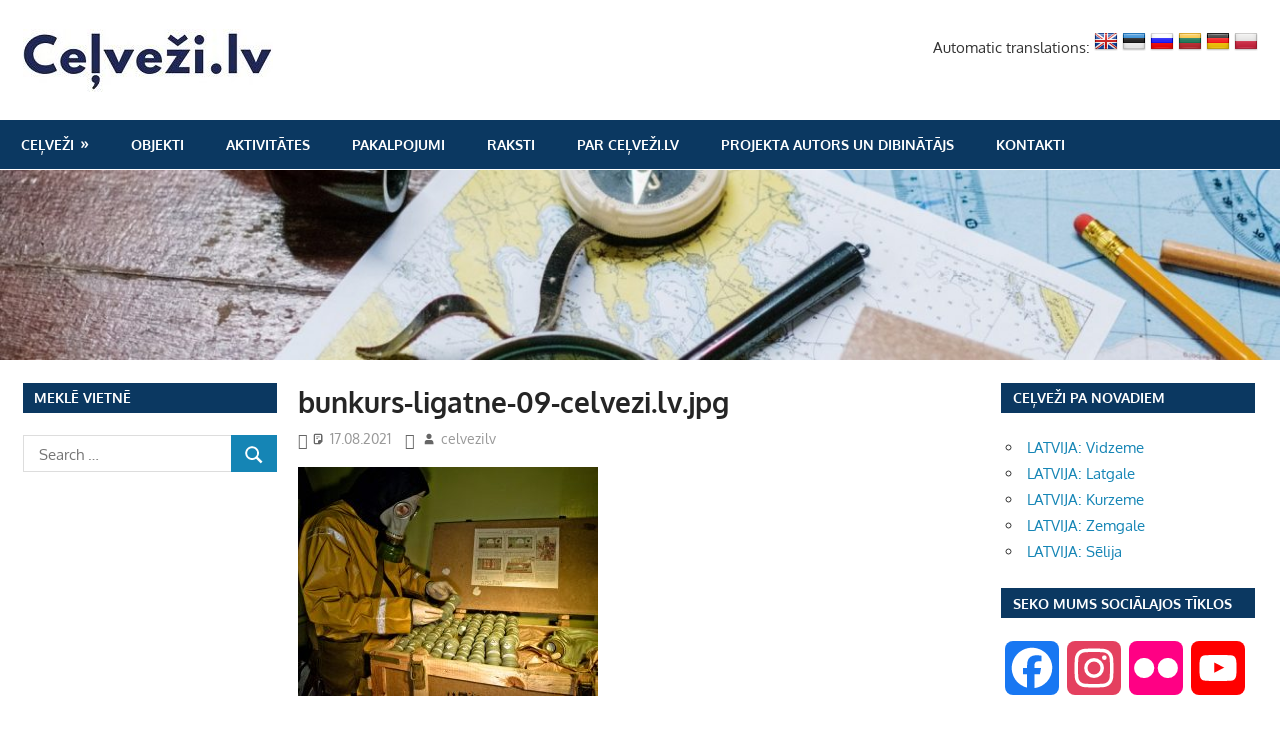

--- FILE ---
content_type: text/html; charset=utf-8
request_url: https://www.google.com/recaptcha/api2/aframe
body_size: 268
content:
<!DOCTYPE HTML><html><head><meta http-equiv="content-type" content="text/html; charset=UTF-8"></head><body><script nonce="mWVI4moRn0ynEr2xBzYNkw">/** Anti-fraud and anti-abuse applications only. See google.com/recaptcha */ try{var clients={'sodar':'https://pagead2.googlesyndication.com/pagead/sodar?'};window.addEventListener("message",function(a){try{if(a.source===window.parent){var b=JSON.parse(a.data);var c=clients[b['id']];if(c){var d=document.createElement('img');d.src=c+b['params']+'&rc='+(localStorage.getItem("rc::a")?sessionStorage.getItem("rc::b"):"");window.document.body.appendChild(d);sessionStorage.setItem("rc::e",parseInt(sessionStorage.getItem("rc::e")||0)+1);localStorage.setItem("rc::h",'1769602372357');}}}catch(b){}});window.parent.postMessage("_grecaptcha_ready", "*");}catch(b){}</script></body></html>